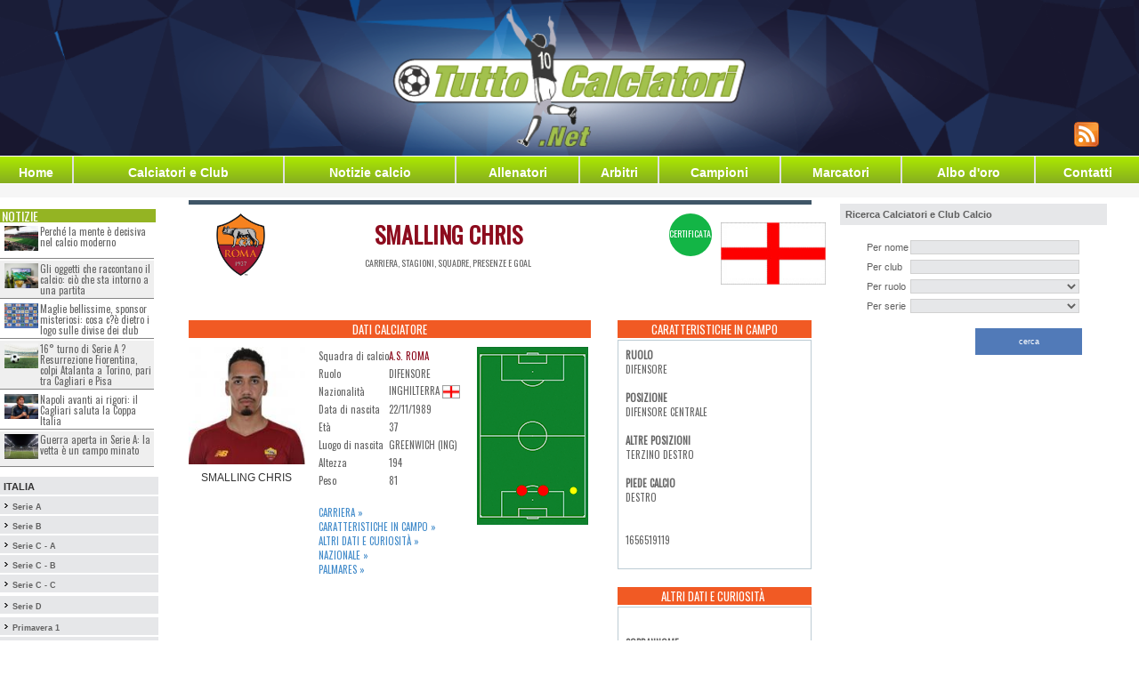

--- FILE ---
content_type: application/javascript
request_url: https://cmp.inmobi.com/choice/z8sLTbRmZc_Xe/www.tuttocalciatori.net/choice.js?tag_version=V3
body_size: 1787
content:
'use strict';(function(){var cmpFile='noModule'in HTMLScriptElement.prototype?'cmp2.js':'cmp2-polyfilled.js';(function(){var cmpScriptElement=document.createElement('script');var firstScript=document.getElementsByTagName('script')[0];cmpScriptElement.async=true;cmpScriptElement.type='text/javascript';var cmpUrl;var tagUrl=document.currentScript.src;cmpUrl='https://cmp.inmobi.com/tcfv2/58/CMP_FILE?referer=www.tuttocalciatori.net'.replace('CMP_FILE',cmpFile);cmpScriptElement.src=cmpUrl;firstScript.parentNode.insertBefore(cmpScriptElement,firstScript);})();(function(){var css=""
+" .qc-cmp-button.qc-cmp-secondary-button:hover { "
+"   background-color: #368bd6 !important; "
+"   border-color: transparent !important; "
+" } "
+" .qc-cmp-button.qc-cmp-secondary-button:hover { "
+"   color: #ffffff !important; "
+" } "
+" .qc-cmp-button.qc-cmp-secondary-button { "
+"   color: #368bd6 !important; "
+" } "
+" .qc-cmp-button.qc-cmp-secondary-button { "
+"   background-color: #eee !important; "
+"   border-color: transparent !important; "
+" } "
+"#qc-cmp2-ui .qc-cmp2-close {left: 20px; flex-direction: row;}#qc-cmp2-ui .qc-cmp2-close-tooltip { font-size: 10px;}#qc-cmp2-ui .qc-cmp2-close-icon {height: 15px; width: 15px;}"
+""
+"";var stylesElement=document.createElement('style');var re=new RegExp('&quote;','g');css=css.replace(re,'"');stylesElement.type='text/css';if(stylesElement.styleSheet){stylesElement.styleSheet.cssText=css;}else{stylesElement.appendChild(document.createTextNode(css));}
var head=document.head||document.getElementsByTagName('head')[0];head.appendChild(stylesElement);})();var autoDetectedLanguage='en';var gvlVersion=3;function splitLang(lang){if(lang.includes('pt')&&lang.length>2){return lang.split('-')[0]+'-'+lang.split('-')[1].toLowerCase();}
return lang.length>2?lang.split('-')[0]:lang;};function isSupported(lang){var langs=['en','fr','de','it','es','da','nl','el','hu','pt','pt-br','pt-pt','ro','fi','pl','sk','sv','no','ru','bg','ca','cs','et','hr','lt','lv','mt','sl','tr','uk','zh','id','ko','ja','hi','vi','th','ms'];return langs.indexOf(lang)===-1?false:true;};if(gvlVersion===2&&isSupported(splitLang(document.documentElement.lang))){autoDetectedLanguage=splitLang(document.documentElement.lang);}else if(gvlVersion===3&&isSupported(document.documentElement.lang)){autoDetectedLanguage=document.documentElement.lang;}else if(isSupported(splitLang(navigator.language))){autoDetectedLanguage=splitLang(navigator.language);};var choiceMilliSeconds=(new Date).getTime();window.__tcfapi('init',2,function(){},{"coreConfig":{"siteUuid":"14738dfa-bd9c-4706-af47-368220aab003","themeUuid":"198b885a-6aad-43a7-833c-69d3242b5ba9","inmobiAccountId":"z8sLTbRmZc_Xe","privacyMode":["GDPR"],"gdprEncodingMode":"TCF_AND_GPP","consentLocations":["WORLDWIDE"],"includeVendorsDisclosedSegment":false,"cmpVersion":"58","hashCode":"S9nTFxPMCWTFtZMCnDiyXA","publisherCountryCode":"IT","publisherName":"Tutto Calciatori","vendorPurposeIds":[2,4,6,7,9,10,1,3,5,8,11],"vendorFeaturesIds":[1,2,3],"vendorPurposeLegitimateInterestIds":[7,8,9,2,10,11],"vendorSpecialFeaturesIds":[2,1],"vendorSpecialPurposesIds":[1,2],"googleEnabled":true,"consentScope":"service","thirdPartyStorageType":"iframe","consentOnSafari":false,"displayUi":"always","defaultToggleValue":"off","initScreenRejectButtonShowing":false,"initScreenCloseButtonShowing":true,"softOptInEnabled":false,"showSummaryView":true,"persistentConsentLinkLocation":3,"displayPersistentConsentLink":false,"uiLayout":"popup","publisherLogo":"https://www.tuttocalciatori.net/gfx/header_tcnet.png?qc-size=1230,175","vendorListUpdateFreq":30,"publisherPurposeIds":[1,2,3,4,5,6,7,8,9,10],"initScreenBodyTextOption":1,"publisherConsentRestrictionIds":[],"publisherLIRestrictionIds":[],"publisherPurposeLegitimateInterestIds":[],"publisherSpecialPurposesIds":[1,2],"publisherFeaturesIds":[1,2,3],"publisherSpecialFeaturesIds":[1,2],"stacks":[],"lang_":"it","gvlVersion":3,"totalVendors":920,"gbcConfig":{"enabled":true,"urlPassThrough":null,"adsDataRedaction":null,"locations":["EEA"],"applicablePurposes":[{"id":1,"defaultValue":"DENIED"},{"id":2,"defaultValue":"DENIED"},{"id":3,"defaultValue":"DENIED"},{"id":4,"defaultValue":"DENIED"},{"id":5,"defaultValue":"DENIED"},{"id":6,"defaultValue":"DENIED"},{"id":7,"defaultValue":"DENIED"}]},"legitimateInterestOptIn":true,"features":{"visitEvents":true},"translationUrls":{"common":"https://cmp.inmobi.com/tcfv2/translations/${language}.json","theme":"https://cmp.inmobi.com/custom-translations/z8sLTbRmZc_Xe/198b885a-6aad-43a7-833c-69d3242b5ba9/${language}.json","all":"https://cmp.inmobi.com/consolidated-translations/z8sLTbRmZc_Xe/198b885a-6aad-43a7-833c-69d3242b5ba9/${language}.json"},"gdprEnabledInUS":false},"premiumUiLabels":{"initScreenCustomLinks":[{"label":"Privacy Policy - ProjectADV","link":"https://www.projectadv.it/informativa-cookie-siti-network-projectadv"}]},"premiumProperties":{"googleWhitelist":[1]},"coreUiLabels":{},"theme":{},"nonIabVendorsInfo":{"nonIabVendorList":[{"vendorId":3,"pCode":"z8sLTbRmZc_Xe","name":"Risecodes","description":null,"privacyPolicyUrl":"https://risecodes.com/privacy","nonIabPurposeConsentIds":[1,3,4,5,6,7,8,9,10,11],"nonIabPurposeLegitimateInterestIds":[2],"active":null,"gvlVersion":3},{"vendorId":5,"pCode":"z8sLTbRmZc_Xe","name":"Teads","description":null,"privacyPolicyUrl":"https://www.teads.com/privacy-policy/","nonIabPurposeConsentIds":[1,2,3,4,5,6,7,8,9,10,11],"nonIabPurposeLegitimateInterestIds":[],"active":null,"gvlVersion":3}]}});})();